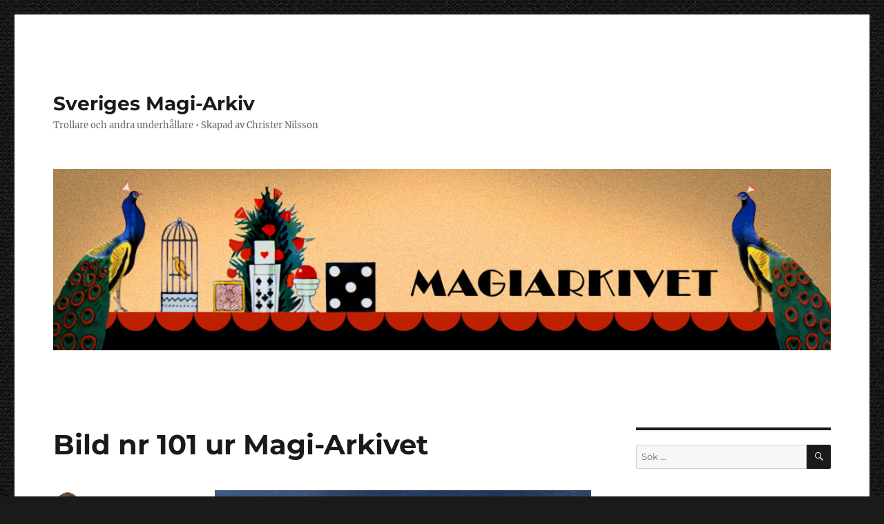

--- FILE ---
content_type: text/html; charset=UTF-8
request_url: https://magiarkivet.se/2014/bild-nr-101-ur-magi-arkivet/
body_size: 15283
content:
<!DOCTYPE html>
<html lang="sv-SE" class="no-js">
<head>
	<meta charset="UTF-8">
	<meta name="viewport" content="width=device-width, initial-scale=1.0">
	<link rel="profile" href="https://gmpg.org/xfn/11">
		<link rel="pingback" href="https://magiarkivet.se/xmlrpc.php">
		<script>
(function(html){html.className = html.className.replace(/\bno-js\b/,'js')})(document.documentElement);
//# sourceURL=twentysixteen_javascript_detection
</script>
<meta name='robots' content='index, follow, max-image-preview:large, max-snippet:-1, max-video-preview:-1' />

	<!-- This site is optimized with the Yoast SEO plugin v26.8 - https://yoast.com/product/yoast-seo-wordpress/ -->
	<title>Bild nr 101 ur Magi-Arkivet - Sveriges Magi-Arkiv</title>
	<link rel="canonical" href="https://magiarkivet.se/2014/bild-nr-101-ur-magi-arkivet/" />
	<meta property="og:locale" content="sv_SE" />
	<meta property="og:type" content="article" />
	<meta property="og:title" content="Bild nr 101 ur Magi-Arkivet - Sveriges Magi-Arkiv" />
	<meta property="og:description" content="Detta myntfram- och/eller borttrollningsstativ är tillverkat omkring 2000 av Jan Mazak med den tjeckiska trollerifirman Gard. Han gjorde endast 3 exemplar av detta. Magi-Arkivet har ett, ett finns i Pavel Doubeks efterlämnade samling. Pavel Doubek skänkte Magi-Arkivet detta vid ett av hans besök i arkivet." />
	<meta property="og:url" content="https://magiarkivet.se/2014/bild-nr-101-ur-magi-arkivet/" />
	<meta property="og:site_name" content="Sveriges Magi-Arkiv" />
	<meta property="article:publisher" content="https://www.facebook.com/groups/101658283238406" />
	<meta property="article:published_time" content="2014-03-22T08:12:06+00:00" />
	<meta property="article:modified_time" content="2014-04-04T09:41:20+00:00" />
	<meta property="og:image" content="https://usercontent.one/wp/magiarkivet.se/wp-content/uploads/2014/03/Coin_stand1.jpg?media=1765999911" />
	<meta name="author" content="Christer Nilsson" />
	<meta name="twitter:card" content="summary_large_image" />
	<meta name="twitter:label1" content="Skriven av" />
	<meta name="twitter:data1" content="Christer Nilsson" />
	<script type="application/ld+json" class="yoast-schema-graph">{"@context":"https://schema.org","@graph":[{"@type":"Article","@id":"https://magiarkivet.se/2014/bild-nr-101-ur-magi-arkivet/#article","isPartOf":{"@id":"https://magiarkivet.se/2014/bild-nr-101-ur-magi-arkivet/"},"author":{"name":"Christer Nilsson","@id":"https://magiarkivet.se/#/schema/person/429655836f96176abc401e034464ae42"},"headline":"Bild nr 101 ur Magi-Arkivet","datePublished":"2014-03-22T08:12:06+00:00","dateModified":"2014-04-04T09:41:20+00:00","mainEntityOfPage":{"@id":"https://magiarkivet.se/2014/bild-nr-101-ur-magi-arkivet/"},"wordCount":51,"commentCount":1,"image":{"@id":"https://magiarkivet.se/2014/bild-nr-101-ur-magi-arkivet/#primaryimage"},"thumbnailUrl":"https://magiarkivet.se/wp-content/uploads/2014/03/Coin_stand1.jpg","articleSection":["Sveriges Magi-Arkiv"],"inLanguage":"sv-SE","potentialAction":[{"@type":"CommentAction","name":"Comment","target":["https://magiarkivet.se/2014/bild-nr-101-ur-magi-arkivet/#respond"]}]},{"@type":"WebPage","@id":"https://magiarkivet.se/2014/bild-nr-101-ur-magi-arkivet/","url":"https://magiarkivet.se/2014/bild-nr-101-ur-magi-arkivet/","name":"Bild nr 101 ur Magi-Arkivet - Sveriges Magi-Arkiv","isPartOf":{"@id":"https://magiarkivet.se/#website"},"primaryImageOfPage":{"@id":"https://magiarkivet.se/2014/bild-nr-101-ur-magi-arkivet/#primaryimage"},"image":{"@id":"https://magiarkivet.se/2014/bild-nr-101-ur-magi-arkivet/#primaryimage"},"thumbnailUrl":"https://magiarkivet.se/wp-content/uploads/2014/03/Coin_stand1.jpg","datePublished":"2014-03-22T08:12:06+00:00","dateModified":"2014-04-04T09:41:20+00:00","author":{"@id":"https://magiarkivet.se/#/schema/person/429655836f96176abc401e034464ae42"},"breadcrumb":{"@id":"https://magiarkivet.se/2014/bild-nr-101-ur-magi-arkivet/#breadcrumb"},"inLanguage":"sv-SE","potentialAction":[{"@type":"ReadAction","target":["https://magiarkivet.se/2014/bild-nr-101-ur-magi-arkivet/"]}]},{"@type":"ImageObject","inLanguage":"sv-SE","@id":"https://magiarkivet.se/2014/bild-nr-101-ur-magi-arkivet/#primaryimage","url":"https://magiarkivet.se/wp-content/uploads/2014/03/Coin_stand1.jpg","contentUrl":"https://magiarkivet.se/wp-content/uploads/2014/03/Coin_stand1.jpg"},{"@type":"BreadcrumbList","@id":"https://magiarkivet.se/2014/bild-nr-101-ur-magi-arkivet/#breadcrumb","itemListElement":[{"@type":"ListItem","position":1,"name":"Hem","item":"https://magiarkivet.se/"},{"@type":"ListItem","position":2,"name":"Bild nr 101 ur Magi-Arkivet"}]},{"@type":"WebSite","@id":"https://magiarkivet.se/#website","url":"https://magiarkivet.se/","name":"Sveriges Magi-Arkiv","description":"Trollare och andra underhållare • Skapad av Christer Nilsson","potentialAction":[{"@type":"SearchAction","target":{"@type":"EntryPoint","urlTemplate":"https://magiarkivet.se/?s={search_term_string}"},"query-input":{"@type":"PropertyValueSpecification","valueRequired":true,"valueName":"search_term_string"}}],"inLanguage":"sv-SE"},{"@type":"Person","@id":"https://magiarkivet.se/#/schema/person/429655836f96176abc401e034464ae42","name":"Christer Nilsson","image":{"@type":"ImageObject","inLanguage":"sv-SE","@id":"https://magiarkivet.se/#/schema/person/image/","url":"https://magiarkivet.se/wp-content/uploads/2023/06/cropped-Christer-96x96.png","contentUrl":"https://magiarkivet.se/wp-content/uploads/2023/06/cropped-Christer-96x96.png","caption":"Christer Nilsson"},"description":"Grundare av Sveriges Magiarkiv","sameAs":["https://magiarkivet.se/"],"url":"https://magiarkivet.se/author/christer/"}]}</script>
	<!-- / Yoast SEO plugin. -->


<link rel='dns-prefetch' href='//static.addtoany.com' />
<link rel='dns-prefetch' href='//www.googletagmanager.com' />
<meta name='robots' content='noai, noimageai'>
<link rel='preload' href='https://usercontent.one/wp/magiarkivet.se/wp-content/uploads/2023/03/banner_byStfn2.jpg?media=1765999911' as='image'>
<link rel="alternate" title="oEmbed (JSON)" type="application/json+oembed" href="https://magiarkivet.se/wp-json/oembed/1.0/embed?url=https%3A%2F%2Fmagiarkivet.se%2F2014%2Fbild-nr-101-ur-magi-arkivet%2F" />
<link rel="alternate" title="oEmbed (XML)" type="text/xml+oembed" href="https://magiarkivet.se/wp-json/oembed/1.0/embed?url=https%3A%2F%2Fmagiarkivet.se%2F2014%2Fbild-nr-101-ur-magi-arkivet%2F&#038;format=xml" />
<style id='wp-img-auto-sizes-contain-inline-css'>
img:is([sizes=auto i],[sizes^="auto," i]){contain-intrinsic-size:3000px 1500px}
/*# sourceURL=wp-img-auto-sizes-contain-inline-css */
</style>
<style id='wp-block-library-inline-css'>
:root{--wp-block-synced-color:#7a00df;--wp-block-synced-color--rgb:122,0,223;--wp-bound-block-color:var(--wp-block-synced-color);--wp-editor-canvas-background:#ddd;--wp-admin-theme-color:#007cba;--wp-admin-theme-color--rgb:0,124,186;--wp-admin-theme-color-darker-10:#006ba1;--wp-admin-theme-color-darker-10--rgb:0,107,160.5;--wp-admin-theme-color-darker-20:#005a87;--wp-admin-theme-color-darker-20--rgb:0,90,135;--wp-admin-border-width-focus:2px}@media (min-resolution:192dpi){:root{--wp-admin-border-width-focus:1.5px}}.wp-element-button{cursor:pointer}:root .has-very-light-gray-background-color{background-color:#eee}:root .has-very-dark-gray-background-color{background-color:#313131}:root .has-very-light-gray-color{color:#eee}:root .has-very-dark-gray-color{color:#313131}:root .has-vivid-green-cyan-to-vivid-cyan-blue-gradient-background{background:linear-gradient(135deg,#00d084,#0693e3)}:root .has-purple-crush-gradient-background{background:linear-gradient(135deg,#34e2e4,#4721fb 50%,#ab1dfe)}:root .has-hazy-dawn-gradient-background{background:linear-gradient(135deg,#faaca8,#dad0ec)}:root .has-subdued-olive-gradient-background{background:linear-gradient(135deg,#fafae1,#67a671)}:root .has-atomic-cream-gradient-background{background:linear-gradient(135deg,#fdd79a,#004a59)}:root .has-nightshade-gradient-background{background:linear-gradient(135deg,#330968,#31cdcf)}:root .has-midnight-gradient-background{background:linear-gradient(135deg,#020381,#2874fc)}:root{--wp--preset--font-size--normal:16px;--wp--preset--font-size--huge:42px}.has-regular-font-size{font-size:1em}.has-larger-font-size{font-size:2.625em}.has-normal-font-size{font-size:var(--wp--preset--font-size--normal)}.has-huge-font-size{font-size:var(--wp--preset--font-size--huge)}.has-text-align-center{text-align:center}.has-text-align-left{text-align:left}.has-text-align-right{text-align:right}.has-fit-text{white-space:nowrap!important}#end-resizable-editor-section{display:none}.aligncenter{clear:both}.items-justified-left{justify-content:flex-start}.items-justified-center{justify-content:center}.items-justified-right{justify-content:flex-end}.items-justified-space-between{justify-content:space-between}.screen-reader-text{border:0;clip-path:inset(50%);height:1px;margin:-1px;overflow:hidden;padding:0;position:absolute;width:1px;word-wrap:normal!important}.screen-reader-text:focus{background-color:#ddd;clip-path:none;color:#444;display:block;font-size:1em;height:auto;left:5px;line-height:normal;padding:15px 23px 14px;text-decoration:none;top:5px;width:auto;z-index:100000}html :where(.has-border-color){border-style:solid}html :where([style*=border-top-color]){border-top-style:solid}html :where([style*=border-right-color]){border-right-style:solid}html :where([style*=border-bottom-color]){border-bottom-style:solid}html :where([style*=border-left-color]){border-left-style:solid}html :where([style*=border-width]){border-style:solid}html :where([style*=border-top-width]){border-top-style:solid}html :where([style*=border-right-width]){border-right-style:solid}html :where([style*=border-bottom-width]){border-bottom-style:solid}html :where([style*=border-left-width]){border-left-style:solid}html :where(img[class*=wp-image-]){height:auto;max-width:100%}:where(figure){margin:0 0 1em}html :where(.is-position-sticky){--wp-admin--admin-bar--position-offset:var(--wp-admin--admin-bar--height,0px)}@media screen and (max-width:600px){html :where(.is-position-sticky){--wp-admin--admin-bar--position-offset:0px}}

/*# sourceURL=wp-block-library-inline-css */
</style><style id='global-styles-inline-css'>
:root{--wp--preset--aspect-ratio--square: 1;--wp--preset--aspect-ratio--4-3: 4/3;--wp--preset--aspect-ratio--3-4: 3/4;--wp--preset--aspect-ratio--3-2: 3/2;--wp--preset--aspect-ratio--2-3: 2/3;--wp--preset--aspect-ratio--16-9: 16/9;--wp--preset--aspect-ratio--9-16: 9/16;--wp--preset--color--black: #000000;--wp--preset--color--cyan-bluish-gray: #abb8c3;--wp--preset--color--white: #fff;--wp--preset--color--pale-pink: #f78da7;--wp--preset--color--vivid-red: #cf2e2e;--wp--preset--color--luminous-vivid-orange: #ff6900;--wp--preset--color--luminous-vivid-amber: #fcb900;--wp--preset--color--light-green-cyan: #7bdcb5;--wp--preset--color--vivid-green-cyan: #00d084;--wp--preset--color--pale-cyan-blue: #8ed1fc;--wp--preset--color--vivid-cyan-blue: #0693e3;--wp--preset--color--vivid-purple: #9b51e0;--wp--preset--color--dark-gray: #1a1a1a;--wp--preset--color--medium-gray: #686868;--wp--preset--color--light-gray: #e5e5e5;--wp--preset--color--blue-gray: #4d545c;--wp--preset--color--bright-blue: #007acc;--wp--preset--color--light-blue: #9adffd;--wp--preset--color--dark-brown: #402b30;--wp--preset--color--medium-brown: #774e24;--wp--preset--color--dark-red: #640c1f;--wp--preset--color--bright-red: #ff675f;--wp--preset--color--yellow: #ffef8e;--wp--preset--gradient--vivid-cyan-blue-to-vivid-purple: linear-gradient(135deg,rgb(6,147,227) 0%,rgb(155,81,224) 100%);--wp--preset--gradient--light-green-cyan-to-vivid-green-cyan: linear-gradient(135deg,rgb(122,220,180) 0%,rgb(0,208,130) 100%);--wp--preset--gradient--luminous-vivid-amber-to-luminous-vivid-orange: linear-gradient(135deg,rgb(252,185,0) 0%,rgb(255,105,0) 100%);--wp--preset--gradient--luminous-vivid-orange-to-vivid-red: linear-gradient(135deg,rgb(255,105,0) 0%,rgb(207,46,46) 100%);--wp--preset--gradient--very-light-gray-to-cyan-bluish-gray: linear-gradient(135deg,rgb(238,238,238) 0%,rgb(169,184,195) 100%);--wp--preset--gradient--cool-to-warm-spectrum: linear-gradient(135deg,rgb(74,234,220) 0%,rgb(151,120,209) 20%,rgb(207,42,186) 40%,rgb(238,44,130) 60%,rgb(251,105,98) 80%,rgb(254,248,76) 100%);--wp--preset--gradient--blush-light-purple: linear-gradient(135deg,rgb(255,206,236) 0%,rgb(152,150,240) 100%);--wp--preset--gradient--blush-bordeaux: linear-gradient(135deg,rgb(254,205,165) 0%,rgb(254,45,45) 50%,rgb(107,0,62) 100%);--wp--preset--gradient--luminous-dusk: linear-gradient(135deg,rgb(255,203,112) 0%,rgb(199,81,192) 50%,rgb(65,88,208) 100%);--wp--preset--gradient--pale-ocean: linear-gradient(135deg,rgb(255,245,203) 0%,rgb(182,227,212) 50%,rgb(51,167,181) 100%);--wp--preset--gradient--electric-grass: linear-gradient(135deg,rgb(202,248,128) 0%,rgb(113,206,126) 100%);--wp--preset--gradient--midnight: linear-gradient(135deg,rgb(2,3,129) 0%,rgb(40,116,252) 100%);--wp--preset--font-size--small: 13px;--wp--preset--font-size--medium: 20px;--wp--preset--font-size--large: 36px;--wp--preset--font-size--x-large: 42px;--wp--preset--spacing--20: 0.44rem;--wp--preset--spacing--30: 0.67rem;--wp--preset--spacing--40: 1rem;--wp--preset--spacing--50: 1.5rem;--wp--preset--spacing--60: 2.25rem;--wp--preset--spacing--70: 3.38rem;--wp--preset--spacing--80: 5.06rem;--wp--preset--shadow--natural: 6px 6px 9px rgba(0, 0, 0, 0.2);--wp--preset--shadow--deep: 12px 12px 50px rgba(0, 0, 0, 0.4);--wp--preset--shadow--sharp: 6px 6px 0px rgba(0, 0, 0, 0.2);--wp--preset--shadow--outlined: 6px 6px 0px -3px rgb(255, 255, 255), 6px 6px rgb(0, 0, 0);--wp--preset--shadow--crisp: 6px 6px 0px rgb(0, 0, 0);}:where(.is-layout-flex){gap: 0.5em;}:where(.is-layout-grid){gap: 0.5em;}body .is-layout-flex{display: flex;}.is-layout-flex{flex-wrap: wrap;align-items: center;}.is-layout-flex > :is(*, div){margin: 0;}body .is-layout-grid{display: grid;}.is-layout-grid > :is(*, div){margin: 0;}:where(.wp-block-columns.is-layout-flex){gap: 2em;}:where(.wp-block-columns.is-layout-grid){gap: 2em;}:where(.wp-block-post-template.is-layout-flex){gap: 1.25em;}:where(.wp-block-post-template.is-layout-grid){gap: 1.25em;}.has-black-color{color: var(--wp--preset--color--black) !important;}.has-cyan-bluish-gray-color{color: var(--wp--preset--color--cyan-bluish-gray) !important;}.has-white-color{color: var(--wp--preset--color--white) !important;}.has-pale-pink-color{color: var(--wp--preset--color--pale-pink) !important;}.has-vivid-red-color{color: var(--wp--preset--color--vivid-red) !important;}.has-luminous-vivid-orange-color{color: var(--wp--preset--color--luminous-vivid-orange) !important;}.has-luminous-vivid-amber-color{color: var(--wp--preset--color--luminous-vivid-amber) !important;}.has-light-green-cyan-color{color: var(--wp--preset--color--light-green-cyan) !important;}.has-vivid-green-cyan-color{color: var(--wp--preset--color--vivid-green-cyan) !important;}.has-pale-cyan-blue-color{color: var(--wp--preset--color--pale-cyan-blue) !important;}.has-vivid-cyan-blue-color{color: var(--wp--preset--color--vivid-cyan-blue) !important;}.has-vivid-purple-color{color: var(--wp--preset--color--vivid-purple) !important;}.has-black-background-color{background-color: var(--wp--preset--color--black) !important;}.has-cyan-bluish-gray-background-color{background-color: var(--wp--preset--color--cyan-bluish-gray) !important;}.has-white-background-color{background-color: var(--wp--preset--color--white) !important;}.has-pale-pink-background-color{background-color: var(--wp--preset--color--pale-pink) !important;}.has-vivid-red-background-color{background-color: var(--wp--preset--color--vivid-red) !important;}.has-luminous-vivid-orange-background-color{background-color: var(--wp--preset--color--luminous-vivid-orange) !important;}.has-luminous-vivid-amber-background-color{background-color: var(--wp--preset--color--luminous-vivid-amber) !important;}.has-light-green-cyan-background-color{background-color: var(--wp--preset--color--light-green-cyan) !important;}.has-vivid-green-cyan-background-color{background-color: var(--wp--preset--color--vivid-green-cyan) !important;}.has-pale-cyan-blue-background-color{background-color: var(--wp--preset--color--pale-cyan-blue) !important;}.has-vivid-cyan-blue-background-color{background-color: var(--wp--preset--color--vivid-cyan-blue) !important;}.has-vivid-purple-background-color{background-color: var(--wp--preset--color--vivid-purple) !important;}.has-black-border-color{border-color: var(--wp--preset--color--black) !important;}.has-cyan-bluish-gray-border-color{border-color: var(--wp--preset--color--cyan-bluish-gray) !important;}.has-white-border-color{border-color: var(--wp--preset--color--white) !important;}.has-pale-pink-border-color{border-color: var(--wp--preset--color--pale-pink) !important;}.has-vivid-red-border-color{border-color: var(--wp--preset--color--vivid-red) !important;}.has-luminous-vivid-orange-border-color{border-color: var(--wp--preset--color--luminous-vivid-orange) !important;}.has-luminous-vivid-amber-border-color{border-color: var(--wp--preset--color--luminous-vivid-amber) !important;}.has-light-green-cyan-border-color{border-color: var(--wp--preset--color--light-green-cyan) !important;}.has-vivid-green-cyan-border-color{border-color: var(--wp--preset--color--vivid-green-cyan) !important;}.has-pale-cyan-blue-border-color{border-color: var(--wp--preset--color--pale-cyan-blue) !important;}.has-vivid-cyan-blue-border-color{border-color: var(--wp--preset--color--vivid-cyan-blue) !important;}.has-vivid-purple-border-color{border-color: var(--wp--preset--color--vivid-purple) !important;}.has-vivid-cyan-blue-to-vivid-purple-gradient-background{background: var(--wp--preset--gradient--vivid-cyan-blue-to-vivid-purple) !important;}.has-light-green-cyan-to-vivid-green-cyan-gradient-background{background: var(--wp--preset--gradient--light-green-cyan-to-vivid-green-cyan) !important;}.has-luminous-vivid-amber-to-luminous-vivid-orange-gradient-background{background: var(--wp--preset--gradient--luminous-vivid-amber-to-luminous-vivid-orange) !important;}.has-luminous-vivid-orange-to-vivid-red-gradient-background{background: var(--wp--preset--gradient--luminous-vivid-orange-to-vivid-red) !important;}.has-very-light-gray-to-cyan-bluish-gray-gradient-background{background: var(--wp--preset--gradient--very-light-gray-to-cyan-bluish-gray) !important;}.has-cool-to-warm-spectrum-gradient-background{background: var(--wp--preset--gradient--cool-to-warm-spectrum) !important;}.has-blush-light-purple-gradient-background{background: var(--wp--preset--gradient--blush-light-purple) !important;}.has-blush-bordeaux-gradient-background{background: var(--wp--preset--gradient--blush-bordeaux) !important;}.has-luminous-dusk-gradient-background{background: var(--wp--preset--gradient--luminous-dusk) !important;}.has-pale-ocean-gradient-background{background: var(--wp--preset--gradient--pale-ocean) !important;}.has-electric-grass-gradient-background{background: var(--wp--preset--gradient--electric-grass) !important;}.has-midnight-gradient-background{background: var(--wp--preset--gradient--midnight) !important;}.has-small-font-size{font-size: var(--wp--preset--font-size--small) !important;}.has-medium-font-size{font-size: var(--wp--preset--font-size--medium) !important;}.has-large-font-size{font-size: var(--wp--preset--font-size--large) !important;}.has-x-large-font-size{font-size: var(--wp--preset--font-size--x-large) !important;}
/*# sourceURL=global-styles-inline-css */
</style>

<style id='classic-theme-styles-inline-css'>
/*! This file is auto-generated */
.wp-block-button__link{color:#fff;background-color:#32373c;border-radius:9999px;box-shadow:none;text-decoration:none;padding:calc(.667em + 2px) calc(1.333em + 2px);font-size:1.125em}.wp-block-file__button{background:#32373c;color:#fff;text-decoration:none}
/*# sourceURL=/wp-includes/css/classic-themes.min.css */
</style>
<link rel='stylesheet' id='wp-components-css' href='https://magiarkivet.se/wp-includes/css/dist/components/style.min.css?ver=e3aa43bbeaa4441dd22fcb0465c5cdeb' media='all' />
<link rel='stylesheet' id='wp-preferences-css' href='https://magiarkivet.se/wp-includes/css/dist/preferences/style.min.css?ver=e3aa43bbeaa4441dd22fcb0465c5cdeb' media='all' />
<link rel='stylesheet' id='wp-block-editor-css' href='https://magiarkivet.se/wp-includes/css/dist/block-editor/style.min.css?ver=e3aa43bbeaa4441dd22fcb0465c5cdeb' media='all' />
<link rel='stylesheet' id='wp-reusable-blocks-css' href='https://magiarkivet.se/wp-includes/css/dist/reusable-blocks/style.min.css?ver=e3aa43bbeaa4441dd22fcb0465c5cdeb' media='all' />
<link rel='stylesheet' id='wp-patterns-css' href='https://magiarkivet.se/wp-includes/css/dist/patterns/style.min.css?ver=e3aa43bbeaa4441dd22fcb0465c5cdeb' media='all' />
<link rel='stylesheet' id='wp-editor-css' href='https://magiarkivet.se/wp-includes/css/dist/editor/style.min.css?ver=e3aa43bbeaa4441dd22fcb0465c5cdeb' media='all' />
<link rel='stylesheet' id='ichart_block-cgb-style-css-css' href='https://usercontent.one/wp/magiarkivet.se/wp-content/plugins/ichart/gutenberg/ichart-block/dist/blocks.style.build.css?media=1765999911?ver=e3aa43bbeaa4441dd22fcb0465c5cdeb' media='all' />
<style id='dominant-color-styles-inline-css'>
img[data-dominant-color]:not(.has-transparency) { background-color: var(--dominant-color); }
/*# sourceURL=dominant-color-styles-inline-css */
</style>
<link rel='stylesheet' id='twentysixteen-fonts-css' href='https://usercontent.one/wp/magiarkivet.se/wp-content/themes/twentysixteen/fonts/merriweather-plus-montserrat-plus-inconsolata.css?media=1765999911?ver=20230328' media='all' />
<link rel='stylesheet' id='genericons-css' href='https://usercontent.one/wp/magiarkivet.se/wp-content/themes/twentysixteen/genericons/genericons.css?media=1765999911?ver=20251101' media='all' />
<link rel='stylesheet' id='twentysixteen-style-css' href='https://usercontent.one/wp/magiarkivet.se/wp-content/themes/twentysixteen/style.css?media=1765999911?ver=20251202' media='all' />
<link rel='stylesheet' id='twentysixteen-block-style-css' href='https://usercontent.one/wp/magiarkivet.se/wp-content/themes/twentysixteen/css/blocks.css?media=1765999911?ver=20240817' media='all' />
<link rel='stylesheet' id='tablepress-default-css' href='https://usercontent.one/wp/magiarkivet.se/wp-content/tablepress-combined.min.css?media=1765999911?ver=43' media='all' />
<link rel='stylesheet' id='addtoany-css' href='https://usercontent.one/wp/magiarkivet.se/wp-content/plugins/add-to-any/addtoany.min.css?ver=1.16&media=1765999911' media='all' />
<style id='addtoany-inline-css'>
.addtoany_share_save_container {
  text-align: center; 
}

.addtoany_content {
  text-align:center;
}

.a2a_kit a , a:hover {
background-color: transparent;
}

.a2a_follow {
  display: flex !important;
  justify-content: center !important;
}
/*# sourceURL=addtoany-inline-css */
</style>
<link rel='stylesheet' id='ics-calendar-css' href='https://usercontent.one/wp/magiarkivet.se/wp-content/plugins/ics-calendar/assets/style.min.css?ver=12.0.2&media=1765999911' media='all' />
<script id="addtoany-core-js-before">
window.a2a_config=window.a2a_config||{};a2a_config.callbacks=[];a2a_config.overlays=[];a2a_config.templates={};a2a_localize = {
	Share: "Dela",
	Save: "Spara",
	Subscribe: "Prenumerera",
	Email: "E-post",
	Bookmark: "Bokmärk",
	ShowAll: "Visa alla",
	ShowLess: "Visa färre",
	FindServices: "Hitta tjänst(er)",
	FindAnyServiceToAddTo: "Hitta direkt en tjänst att lägga till",
	PoweredBy: "Drivs av",
	ShareViaEmail: "Dela via e-post",
	SubscribeViaEmail: "Prenumerera via e-post",
	BookmarkInYourBrowser: "Lägg till som bokmärke i din webbläsare",
	BookmarkInstructions: "Tryck Ctrl+D eller \u2318+D för att lägga till denna sida som bokmärke",
	AddToYourFavorites: "Lägg till i dina favoriter",
	SendFromWebOrProgram: "Skicka från valfri e-postadress eller e-postprogram",
	EmailProgram: "E-postprogram",
	More: "Mer&#8230;",
	ThanksForSharing: "Tack för att du delar!",
	ThanksForFollowing: "Tack för att du följer!"
};


//# sourceURL=addtoany-core-js-before
</script>
<script defer src="https://static.addtoany.com/menu/page.js" id="addtoany-core-js"></script>
<script src="https://magiarkivet.se/wp-includes/js/jquery/jquery.min.js?ver=3.7.1" id="jquery-core-js"></script>
<script src="https://magiarkivet.se/wp-includes/js/jquery/jquery-migrate.min.js?ver=3.4.1" id="jquery-migrate-js"></script>
<script defer src="https://usercontent.one/wp/magiarkivet.se/wp-content/plugins/add-to-any/addtoany.min.js?ver=1.1&media=1765999911" id="addtoany-jquery-js"></script>
<script src="https://usercontent.one/wp/magiarkivet.se/wp-content/plugins/stop-user-enumeration/frontend/js/frontend.js?ver=1.7.7&media=1765999911" id="stop-user-enumeration-js" defer data-wp-strategy="defer"></script>
<script id="twentysixteen-script-js-extra">
var screenReaderText = {"expand":"expandera undermeny","collapse":"minimera undermeny"};
//# sourceURL=twentysixteen-script-js-extra
</script>
<script src="https://usercontent.one/wp/magiarkivet.se/wp-content/themes/twentysixteen/js/functions.js?media=1765999911?ver=20230629" id="twentysixteen-script-js" defer data-wp-strategy="defer"></script>

<!-- Kodblock för ”Google-tagg (gtag.js)” tillagt av Site Kit -->
<!-- Kodblock för ”Google Analytics” tillagt av Site Kit -->
<script src="https://www.googletagmanager.com/gtag/js?id=GT-TX5HPXZ" id="google_gtagjs-js" async></script>
<script id="google_gtagjs-js-after">
window.dataLayer = window.dataLayer || [];function gtag(){dataLayer.push(arguments);}
gtag("set","linker",{"domains":["magiarkivet.se"]});
gtag("js", new Date());
gtag("set", "developer_id.dZTNiMT", true);
gtag("config", "GT-TX5HPXZ", {"googlesitekit_post_author":"Christer Nilsson","googlesitekit_post_date":"20140322"});
//# sourceURL=google_gtagjs-js-after
</script>
<meta name="generator" content="dominant-color-images 1.2.0">
<meta name="generator" content="Site Kit by Google 1.170.0" /><style>[class*=" icon-oc-"],[class^=icon-oc-]{speak:none;font-style:normal;font-weight:400;font-variant:normal;text-transform:none;line-height:1;-webkit-font-smoothing:antialiased;-moz-osx-font-smoothing:grayscale}.icon-oc-one-com-white-32px-fill:before{content:"901"}.icon-oc-one-com:before{content:"900"}#one-com-icon,.toplevel_page_onecom-wp .wp-menu-image{speak:none;display:flex;align-items:center;justify-content:center;text-transform:none;line-height:1;-webkit-font-smoothing:antialiased;-moz-osx-font-smoothing:grayscale}.onecom-wp-admin-bar-item>a,.toplevel_page_onecom-wp>.wp-menu-name{font-size:16px;font-weight:400;line-height:1}.toplevel_page_onecom-wp>.wp-menu-name img{width:69px;height:9px;}.wp-submenu-wrap.wp-submenu>.wp-submenu-head>img{width:88px;height:auto}.onecom-wp-admin-bar-item>a img{height:7px!important}.onecom-wp-admin-bar-item>a img,.toplevel_page_onecom-wp>.wp-menu-name img{opacity:.8}.onecom-wp-admin-bar-item.hover>a img,.toplevel_page_onecom-wp.wp-has-current-submenu>.wp-menu-name img,li.opensub>a.toplevel_page_onecom-wp>.wp-menu-name img{opacity:1}#one-com-icon:before,.onecom-wp-admin-bar-item>a:before,.toplevel_page_onecom-wp>.wp-menu-image:before{content:'';position:static!important;background-color:rgba(240,245,250,.4);border-radius:102px;width:18px;height:18px;padding:0!important}.onecom-wp-admin-bar-item>a:before{width:14px;height:14px}.onecom-wp-admin-bar-item.hover>a:before,.toplevel_page_onecom-wp.opensub>a>.wp-menu-image:before,.toplevel_page_onecom-wp.wp-has-current-submenu>.wp-menu-image:before{background-color:#76b82a}.onecom-wp-admin-bar-item>a{display:inline-flex!important;align-items:center;justify-content:center}#one-com-logo-wrapper{font-size:4em}#one-com-icon{vertical-align:middle}.imagify-welcome{display:none !important;}</style><meta name="generator" content="performance-lab 4.0.1; plugins: dominant-color-images, image-prioritizer, speculation-rules, webp-uploads">
<meta name="generator" content="webp-uploads 2.6.1">
<meta name="generator" content="speculation-rules 1.6.0">
<style>.recentcomments a{display:inline !important;padding:0 !important;margin:0 !important;}</style><meta data-od-replaced-content="optimization-detective 1.0.0-beta4" name="generator" content="optimization-detective 1.0.0-beta4; url_metric_groups={0:empty, 480:empty, 600:empty, 782:empty}">
<meta name="generator" content="image-prioritizer 1.0.0-beta3">
<style id="custom-background-css">
body.custom-background { background-image: url("https://usercontent.one/wp/magiarkivet.se/wp-content/uploads/2022/06/binding_dark_@2X.png?media=1765999911"); background-position: left top; background-size: auto; background-repeat: repeat; background-attachment: scroll; }
</style>
	<link rel="icon" href="https://usercontent.one/wp/magiarkivet.se/wp-content/uploads/2025/03/cropped-magikon-32x32.jpg?media=1765999911" sizes="32x32" />
<link rel="icon" href="https://usercontent.one/wp/magiarkivet.se/wp-content/uploads/2025/03/cropped-magikon-192x192.jpg?media=1765999911" sizes="192x192" />
<link rel="apple-touch-icon" href="https://usercontent.one/wp/magiarkivet.se/wp-content/uploads/2025/03/cropped-magikon-180x180.jpg?media=1765999911" />
<meta name="msapplication-TileImage" content="https://usercontent.one/wp/magiarkivet.se/wp-content/uploads/2025/03/cropped-magikon-270x270.jpg?media=1765999911" />
		<style id="wp-custom-css">
			/*Magikalender sidospalt*/
.ics-calendar-date-wrapper h4.ics-calendar-date{
	border: 1px solid #f3ecb0;
	font-size: 13px;
	font-weight:normal;
	text-transform:capitalize;
	background-color:#f6f0b9;
	padding:1px 6px;
	margin-bottom:12px;
}

.ics-calendar.r34ics_compact dl.events {
  display: grid;
  grid-template-columns: 7.1em calc(100% - 7.1em);
}

.ics-calendar dl.events {
  margin: 0 0 0.5rem;
}

.ics-calendar .eventdesc p{
	margin-bottom:8px;
}

section.ics-calendar {
	padding-bottom:8px;
	border-bottom: 1px solid #ececec;
}

.page-id-35195 #text-5{
	display:none;
}

#magikal .ics-calendar-date-wrapper {padding:0 40px;margin-bottom:24px;}
#content #magikal h4{margin-bottom:6px;}
#magikal .all-day-indicator{padding-top: .5rem;}
#magikal h3+.ics-calendar-date-wrapper{margin-top:21px;}
#content #magikal .ics-calendar-list-wrapper h3.ics-calendar-label{border-bottom: 1px solid #ececec;}
#magikal .events dd .title {
  font-size: 18px;
	line-height:2;
}
#magikal .ics-calendar-date-wrapper h4.ics-calendar-date{
	font-size: 16px;
	padding:6px 6px
}
#magikal.ics-calendar .event .descloc {
  display: block;
  font-size: 90%;
}

.ics-calendar-date-wrapper .events>dd {border-bottom: 2px solid #f6f6f6;}
.ics-calendar-date-wrapper .events>dd:last-child {border-bottom: none;}

#content .wp-caption .wp-caption-text {
  color: #888;
  font-size: 12px;
	line-height:1;
  margin: 0;
}

.wp-caption {
  margin-bottom: 1.65em;
}

ol>p{margin-bottom:1px;}

#main .entry-content ol>li{margin-bottom:12px;}

.bidrag{
	border-color:#936363;
color:#606060;
font-size: 1.0rem;
	font-style:normal;
	line-height: 1.5;
}
blockquote.bidrag cite{
	line-height:2.5;
	font-style:italic;
	color: #353535;
}
.clearfix:after {
  content: "";
  display: table;
  clear: both;
}		</style>
		<style type="text/css">
.paypal-donations { text-align: center !important }
</style>
</head>

<body data-rsssl=1 class="wp-singular post-template-default single single-post postid-20658 single-format-standard custom-background wp-embed-responsive wp-theme-twentysixteen winter  typ-post cat-sveriges-magi-arkiv custom-background-image group-blog">
<div id="page" class="site">
	<div class="site-inner">
		<a class="skip-link screen-reader-text" href="#content">
			Hoppa till innehåll		</a>

		<header id="masthead" class="site-header">
			<div class="site-header-main">
				<div class="site-branding">
											<p class="site-title"><a href="https://magiarkivet.se/" rel="home" >Sveriges Magi-Arkiv</a></p>
												<p class="site-description">Trollare och andra underhållare • Skapad av Christer Nilsson</p>
									</div><!-- .site-branding -->

									<button id="menu-toggle" class="menu-toggle">Meny</button>

					<div id="site-header-menu" class="site-header-menu">
													<nav id="site-navigation" class="main-navigation" aria-label="Primär meny">
															</nav><!-- .main-navigation -->
						
											</div><!-- .site-header-menu -->
							</div><!-- .site-header-main -->

											<div class="header-image">
					<a href="https://magiarkivet.se/" rel="home" >
						<img data-od-unknown-tag data-od-xpath="/HTML/BODY/DIV[@id=&apos;page&apos;]/*[1][self::DIV]/*[2][self::HEADER]/*[2][self::DIV]/*[1][self::A]/*[1][self::IMG]" src="https://usercontent.one/wp/magiarkivet.se/wp-content/uploads/2023/03/banner_byStfn2.jpg?media=1765999911" width="1200" height="280" alt="Sveriges Magi-Arkiv" sizes="(max-width: 709px) 85vw, (max-width: 909px) 81vw, (max-width: 1362px) 88vw, 1200px" srcset="https://usercontent.one/wp/magiarkivet.se/wp-content/uploads/2023/03/banner_byStfn2.jpg?media=1765999911 1200w, https://usercontent.one/wp/magiarkivet.se/wp-content/uploads/2023/03/banner_byStfn2-300x70.jpg?media=1765999911 300w, https://usercontent.one/wp/magiarkivet.se/wp-content/uploads/2023/03/banner_byStfn2-1024x239.jpg?media=1765999911 1024w, https://usercontent.one/wp/magiarkivet.se/wp-content/uploads/2023/03/banner_byStfn2-768x179.jpg?media=1765999911 768w" decoding="async" fetchpriority="high" />					</a>
				</div><!-- .header-image -->
					</header><!-- .site-header -->

		<div id="content" class="site-content">

<div id="primary" class="content-area">
	<main id="main" class="site-main">
		
<article id="post-20658" class="post-20658 post type-post status-publish format-standard hentry category-sveriges-magi-arkiv">
	<header class="entry-header">
		<h1 class="entry-title">Bild nr 101 ur Magi-Arkivet</h1>	</header><!-- .entry-header -->

	
	
	<div class="entry-content">
		<p style="text-align: center;"><a href="https://usercontent.one/wp/magiarkivet.se/wp-content/uploads/2014/03/Coin_stand1.jpg?media=1765999911"><img data-od-unknown-tag data-od-xpath="/HTML/BODY/DIV[@id=&apos;page&apos;]/*[1][self::DIV]/*[3][self::DIV]/*[1][self::DIV]/*[1][self::MAIN]/*[1][self::ARTICLE]/*[2][self::DIV]/*[1][self::P]/*[1][self::A]/*[1][self::IMG]" decoding="async" class="aligncenter size-full wp-image-20662" alt="Coin_stand" src="https://usercontent.one/wp/magiarkivet.se/wp-content/uploads/2014/03/Coin_stand1.jpg?media=1765999911" width="545" height="524" srcset="https://usercontent.one/wp/magiarkivet.se/wp-content/uploads/2014/03/Coin_stand1.jpg?media=1765999911 545w, https://usercontent.one/wp/magiarkivet.se/wp-content/uploads/2014/03/Coin_stand1-300x288.jpg?media=1765999911 300w, https://usercontent.one/wp/magiarkivet.se/wp-content/uploads/2014/03/Coin_stand1-312x300.jpg?media=1765999911 312w" sizes="(max-width: 545px) 85vw, 545px" /></a>Detta myntfram- och/eller borttrollningsstativ är tillverkat omkring 2000 av Jan Mazak med den tjeckiska trollerifirman Gard. Han gjorde endast 3 exemplar av detta. Magi-Arkivet har ett, ett finns i Pavel Doubeks efterlämnade samling.</p>
<p style="text-align: center;">Pavel Doubek skänkte Magi-Arkivet detta vid ett av hans besök i arkivet.</p>
<div class="addtoany_share_save_container addtoany_content addtoany_content_bottom"><div class="a2a_kit a2a_kit_size_40 addtoany_list" data-a2a-url="https://magiarkivet.se/2014/bild-nr-101-ur-magi-arkivet/" data-a2a-title="Bild nr 101 ur Magi-Arkivet"><a class="a2a_button_facebook" href="https://www.addtoany.com/add_to/facebook?linkurl=https%3A%2F%2Fmagiarkivet.se%2F2014%2Fbild-nr-101-ur-magi-arkivet%2F&amp;linkname=Bild%20nr%20101%20ur%20Magi-Arkivet" title="Facebook" rel="nofollow noopener" target="_blank"></a><a class="a2a_button_whatsapp" href="https://www.addtoany.com/add_to/whatsapp?linkurl=https%3A%2F%2Fmagiarkivet.se%2F2014%2Fbild-nr-101-ur-magi-arkivet%2F&amp;linkname=Bild%20nr%20101%20ur%20Magi-Arkivet" title="WhatsApp" rel="nofollow noopener" target="_blank"></a><a class="a2a_button_copy_link" href="https://www.addtoany.com/add_to/copy_link?linkurl=https%3A%2F%2Fmagiarkivet.se%2F2014%2Fbild-nr-101-ur-magi-arkivet%2F&amp;linkname=Bild%20nr%20101%20ur%20Magi-Arkivet" title="Copy Link" rel="nofollow noopener" target="_blank"></a><a class="a2a_button_email" href="https://www.addtoany.com/add_to/email?linkurl=https%3A%2F%2Fmagiarkivet.se%2F2014%2Fbild-nr-101-ur-magi-arkivet%2F&amp;linkname=Bild%20nr%20101%20ur%20Magi-Arkivet" title="Email" rel="nofollow noopener" target="_blank"></a><a class="a2a_button_print" href="https://www.addtoany.com/add_to/print?linkurl=https%3A%2F%2Fmagiarkivet.se%2F2014%2Fbild-nr-101-ur-magi-arkivet%2F&amp;linkname=Bild%20nr%20101%20ur%20Magi-Arkivet" title="Print" rel="nofollow noopener" target="_blank"></a><a class="a2a_dd addtoany_share_save addtoany_share" href="https://www.addtoany.com/share"></a></div></div>
<div class="author-info">
	<div class="author-avatar">
		<img data-od-unknown-tag data-od-xpath="/HTML/BODY/DIV[@id=&apos;page&apos;]/*[1][self::DIV]/*[3][self::DIV]/*[1][self::DIV]/*[1][self::MAIN]/*[1][self::ARTICLE]/*[2][self::DIV]/*[4][self::DIV]/*[1][self::DIV]/*[1][self::IMG]" alt='Christer Nilsson' src='https://usercontent.one/wp/magiarkivet.se/wp-content/uploads/2023/06/cropped-Christer-42x42.png?media=1765999911' srcset='https://usercontent.one/wp/magiarkivet.se/wp-content/uploads/2023/06/cropped-Christer-84x84.png?media=1765999911 2x' class='avatar avatar-42 photo' height='42' width='42' decoding='async'/>	</div><!-- .author-avatar -->

	<div class="author-description">
		<h2 class="author-title"><span class="author-heading">Författare:</span> Christer Nilsson</h2>

		<p class="author-bio">
			Grundare av Sveriges Magiarkiv			<a class="author-link" href="https://magiarkivet.se/author/christer/" rel="author">
				Visa alla inlägg av Christer Nilsson			</a>
		</p><!-- .author-bio -->
	</div><!-- .author-description -->
</div><!-- .author-info -->
	</div><!-- .entry-content -->

	<footer class="entry-footer">
		<span class="byline"><img data-od-added-sizes data-od-unknown-tag data-od-xpath="/HTML/BODY/DIV[@id=&apos;page&apos;]/*[1][self::DIV]/*[3][self::DIV]/*[1][self::DIV]/*[1][self::MAIN]/*[1][self::ARTICLE]/*[3][self::FOOTER]/*[1][self::SPAN]/*[1][self::IMG]" sizes="auto" alt='Christer Nilsson' src='https://usercontent.one/wp/magiarkivet.se/wp-content/uploads/2023/06/cropped-Christer-49x49.png?media=1765999911' srcset='https://usercontent.one/wp/magiarkivet.se/wp-content/uploads/2023/06/cropped-Christer-98x98.png?media=1765999911 2x' class='avatar avatar-49 photo' height='49' width='49' loading='lazy' decoding='async'/><span class="screen-reader-text">Författare </span><span class="author vcard"><a class="url fn n" href="https://magiarkivet.se/author/christer/">Christer Nilsson</a></span></span><span class="posted-on"><span class="screen-reader-text">Publicerat den </span><a href="https://magiarkivet.se/2014/bild-nr-101-ur-magi-arkivet/" rel="bookmark"><time class="entry-date published" datetime="2014-03-22T10:12:06+01:00">22 mars 2014</time><time class="updated" datetime="2014-04-04T11:41:20+02:00">4 april 2014</time></a></span><span class="cat-links"><span class="screen-reader-text">Kategorier </span><a href="https://magiarkivet.se/category/sveriges-magi-arkiv/" rel="category tag">Sveriges Magi-Arkiv</a></span>			</footer><!-- .entry-footer -->
</article><!-- #post-20658 -->

<div id="comments" class="comments-area">

			<h2 class="comments-title">
			En kommentar till &ldquo;Bild nr 101 ur Magi-Arkivet&rdquo;		</h2>

		
		<ol class="comment-list">
					<li id="comment-45284" class="comment even thread-even depth-1">
			<article id="div-comment-45284" class="comment-body">
				<footer class="comment-meta">
					<div class="comment-author vcard">
						<img data-od-added-sizes data-od-unknown-tag data-od-xpath="/HTML/BODY/DIV[@id=&apos;page&apos;]/*[1][self::DIV]/*[3][self::DIV]/*[1][self::DIV]/*[1][self::MAIN]/*[2][self::DIV]/*[2][self::OL]/*[1][self::LI]/*[1][self::ARTICLE]/*[1][self::FOOTER]/*[1][self::DIV]/*[1][self::IMG]" sizes="auto" alt='' src='https://secure.gravatar.com/avatar/259f08bb9f8610342349c8693434b1a1ca03b833efae9fa22d3c0e22c7193c93?s=42&#038;d=mm&#038;r=pg' srcset='https://secure.gravatar.com/avatar/259f08bb9f8610342349c8693434b1a1ca03b833efae9fa22d3c0e22c7193c93?s=84&#038;d=mm&#038;r=pg 2x' class='avatar avatar-42 photo' height='42' width='42' loading='lazy' decoding='async'/>						<b class="fn"><a href="http://www.loeld.se" class="url" rel="ugc external nofollow">Lars-Peter Loeld</a></b> <span class="says">skriver:</span>					</div><!-- .comment-author -->

					<div class="comment-metadata">
						<a href="https://magiarkivet.se/2014/bild-nr-101-ur-magi-arkivet/#comment-45284"><time datetime="2014-03-22T15:12:46+01:00">22 mars 2014 kl. 15:12</time></a>					</div><!-- .comment-metadata -->

									</footer><!-- .comment-meta -->

				<div class="comment-content">
					<p>Hej!<br />
Det var denna som jag undrade över när du la upp bilder av Tim Star på FB. Nu vet jag. Fin!</p>
				</div><!-- .comment-content -->

				<div class="reply"><a rel="nofollow" class="comment-reply-link" href="#comment-45284" data-commentid="45284" data-postid="20658" data-belowelement="div-comment-45284" data-respondelement="respond" data-replyto="Svar till Lars-Peter Loeld" aria-label="Svar till Lars-Peter Loeld">Svara</a></div>			</article><!-- .comment-body -->
		</li><!-- #comment-## -->
		</ol><!-- .comment-list -->

		
	
	
		<div id="respond" class="comment-respond">
		<h2 id="reply-title" class="comment-reply-title">Lämna ett svar <small><a rel="nofollow" id="cancel-comment-reply-link" href="/2014/bild-nr-101-ur-magi-arkivet/#respond" style="display:none;">Avbryt svar</a></small></h2><form action="https://magiarkivet.se/wp-comments-post.php" method="post" id="commentform" class="comment-form"><p class="comment-notes"><span id="email-notes">Din e-postadress kommer inte publiceras.</span> <span class="required-field-message">Obligatoriska fält är märkta <span class="required">*</span></span></p><p class="comment-form-comment"><label for="comment">Kommentar <span class="required">*</span></label> <textarea id="comment" name="comment" cols="45" rows="8" maxlength="65525" required></textarea></p><p class="comment-form-author"><label for="author">Namn <span class="required">*</span></label> <input id="author" name="author" type="text" value="" size="30" maxlength="245" autocomplete="name" required /></p>
<p class="comment-form-email"><label for="email">E-postadress <span class="required">*</span></label> <input id="email" name="email" type="email" value="" size="30" maxlength="100" aria-describedby="email-notes" autocomplete="email" required /></p>
<p class="comment-form-url"><label for="url">Webbplats</label> <input id="url" name="url" type="url" value="" size="30" maxlength="200" autocomplete="url" /></p>
<p class="form-submit"><input name="submit" type="submit" id="submit" class="submit" value="Publicera kommentar" /> <input type='hidden' name='comment_post_ID' value='20658' id='comment_post_ID' />
<input type='hidden' name='comment_parent' id='comment_parent' value='0' />
</p><p style="display: none;"><input type="hidden" id="akismet_comment_nonce" name="akismet_comment_nonce" value="baf9c86c53" /></p><p style="display: none !important;" class="akismet-fields-container" data-prefix="ak_"><label>&#916;<textarea name="ak_hp_textarea" cols="45" rows="8" maxlength="100"></textarea></label><input type="hidden" id="ak_js_1" name="ak_js" value="139"/><script>document.getElementById( "ak_js_1" ).setAttribute( "value", ( new Date() ).getTime() );</script></p></form>	</div><!-- #respond -->
	<p class="akismet_comment_form_privacy_notice">Denna webbplats använder Akismet för att minska skräppost. <a href="https://akismet.com/privacy/" target="_blank" rel="nofollow noopener">Lär dig om hur din kommentarsdata bearbetas</a>.</p>
</div><!-- .comments-area -->

	<nav class="navigation post-navigation" aria-label="Inlägg">
		<h2 class="screen-reader-text">Inläggsnavigering</h2>
		<div class="nav-links"><div class="nav-previous"><a href="https://magiarkivet.se/2014/vintage-magic-props-exhibition-arranged-by-pavel-doubek-and-ruediger-deutsch/" rel="prev"><span class="meta-nav" aria-hidden="true">Föregående</span> <span class="screen-reader-text">Föregående inlägg:</span> <span class="post-title">Vintage magic props exhibition arranged by Pavel Doubek and Ruediger Deutsch.</span></a></div><div class="nav-next"><a href="https://magiarkivet.se/2014/nordisk-magi-kongress-i-kopenhamn/" rel="next"><span class="meta-nav" aria-hidden="true">Nästa</span> <span class="screen-reader-text">Nästa inlägg:</span> <span class="post-title">Nordisk Magi-Kongress i Köpenhamn 21-23 mars</span></a></div></div>
	</nav>
	</main><!-- .site-main -->

	
</div><!-- .content-area -->


	<aside id="secondary" class="sidebar widget-area">
		<section id="search-4" class="widget widget_search">
<form role="search" method="get" class="search-form" action="https://magiarkivet.se/">
	<label>
		<span class="screen-reader-text">
			Sök efter:		</span>
		<input type="search" class="search-field" placeholder="Sök &hellip;" value="" name="s" />
	</label>
	<button type="submit" class="search-submit"><span class="screen-reader-text">
		Sök	</span></button>
</form>
</section><section id="text-5" class="widget widget_text"><h2 class="widget-title">Magiska event</h2>			<div class="textwidget"><p><div class="r34ics-ajax-container loading" id="r696f7d1067ad661" data-view="list" data-view-is-list-style="1" data-view-is-list-long="1" data-args="ba39b9760245a4a5e3a36bb065ea78511a6d4d2f" data-js-args="{&quot;debug&quot;:null}">&nbsp;</div><strong>Se <a href="https://magiarkivet.se/magikalender/">hela magikalendern</a>.</strong></p>
</div>
		</section><section id="text-6" class="widget widget_text">			<div class="textwidget"><p>Tf. redaktör: <a href="https://www.tomstone.se">Tom Stone, Trollkarl</a>.</p>
<p>Om du har maginyheter att tipsa om, maila din info till:<br />
<a href="&#109;&#x61;i&#108;&#x74;&#111;&#x3a;t&#105;&#x70;s&#x61;&#x40;&#109;&#x61;g&#105;&#x61;r&#x6b;&#x69;&#118;&#x65;t&#46;&#x73;&#101;">&#116;&#x69;&#x70;s&#97;&#x40;m&#97;&#x67;i&#97;&#x72;k&#105;&#x76;&#x65;&#116;&#x2e;&#x73;e</a></p>
</div>
		</section><section id="pages-5" class="widget widget_pages"><h2 class="widget-title">Sidor</h2><nav aria-label="Sidor">
			<ul>
				<li class="page_item page-item-35195"><a href="https://magiarkivet.se/magikalender/">Magikalender</a></li>
<li class="page_item page-item-280 page_item_has_children"><a href="https://magiarkivet.se/sveriges-magi-arkiv/">Sveriges Magi-Arkiv</a>
<ul class='children'>
	<li class="page_item page-item-50"><a href="https://magiarkivet.se/sveriges-magi-arkiv/christer-el-ricco-en-biografi/">Christer el Ricco &#8211; en biografi</a></li>
	<li class="page_item page-item-20486"><a href="https://magiarkivet.se/sveriges-magi-arkiv/magi-arkivet-foton/">Magi-Arkivet, foton</a></li>
	<li class="page_item page-item-284"><a href="https://magiarkivet.se/sveriges-magi-arkiv/reportage-fran-sveriges-magi-arkiv/">Sveriges Magi-Arkiv-artikel</a></li>
	<li class="page_item page-item-22923"><a href="https://magiarkivet.se/sveriges-magi-arkiv/om-magi-arkivet-i-slakthistoriskt-forum/">Magi-Arkivet i Släkthistoriskt Forum</a></li>
	<li class="page_item page-item-289"><a href="https://magiarkivet.se/sveriges-magi-arkiv/nykopings-cirkus-oscars/">Nyköpings Cirkus Oscars</a></li>
	<li class="page_item page-item-6522"><a href="https://magiarkivet.se/sveriges-magi-arkiv/the-china-variety-theatre-stockholm-1937-1963/">The China Variety Theatre, Stockholm, 1937-1963</a></li>
	<li class="page_item page-item-14059"><a href="https://magiarkivet.se/sveriges-magi-arkiv/det-spiritistiska-kabinettet/">Det spiritistiska kabinettet</a></li>
	<li class="page_item page-item-10826"><a href="https://magiarkivet.se/sveriges-magi-arkiv/lite-om-nykopings-bardskarare-faltskarer-och-herrfrisorer-under-450-arrer/">Lite om Nyköpings bardskärare, fältskärer och herrfrisörer under 450 år</a></li>
	<li class="page_item page-item-6967"><a href="https://magiarkivet.se/sveriges-magi-arkiv/the-story-of-olavi-airaksinen/">The story of Olavi Airaksinen</a></li>
</ul>
</li>
<li class="page_item page-item-10907"><a href="https://magiarkivet.se/svenska-trolleriforeningar/">Svenska trolleriföreningar</a></li>
<li class="page_item page-item-29 page_item_has_children"><a href="https://magiarkivet.se/svenska-trollkarlar/">Sveriges Trollkarlar</a>
<ul class='children'>
	<li class="page_item page-item-10733"><a href="https://magiarkivet.se/svenska-trollkarlar/rattelser-till-boken-%e2%80%9dsveriges-trollkarlar%e2%80%9d/">Rättelser till boken &#8220;Sveriges trollkarlar&#8221;</a></li>
	<li class="page_item page-item-10046"><a href="https://magiarkivet.se/svenska-trollkarlar/sveriges-trollkarlar-tillagg/">Sveriges trollkarlar &#8211; tillägg</a></li>
</ul>
</li>
<li class="page_item page-item-33775 page_item_has_children"><a href="https://magiarkivet.se/bibliografi-over-svensk-trollerilitteratur/">Bibliografi över svensk trollerilitteratur</a>
<ul class='children'>
	<li class="page_item page-item-33769"><a href="https://magiarkivet.se/bibliografi-over-svensk-trollerilitteratur/bocker/">Böcker</a></li>
	<li class="page_item page-item-33782"><a href="https://magiarkivet.se/bibliografi-over-svensk-trollerilitteratur/anonyma/">Anonyma alster</a></li>
	<li class="page_item page-item-33826"><a href="https://magiarkivet.se/bibliografi-over-svensk-trollerilitteratur/tidskrifter/">Tidskrifter</a></li>
	<li class="page_item page-item-33788"><a href="https://magiarkivet.se/bibliografi-over-svensk-trollerilitteratur/instruktionshaften/">Instruktionshäften</a></li>
</ul>
</li>
			</ul>

			</nav></section><section id="linkcat-15" class="widget widget_links"><h2 class="widget-title">Magiarkivet</h2>
	<ul class='xoxo blogroll'>
<li><a href="https://www.magiarkivet.se/aldresetthorthant/aldresetthorthantindex/aldresetthorthantindex.htm" title="Några gamla artiklar från det antika magiarkivet">Äldre Sett Hört och Hänt 2005, 2006</a></li>

	</ul>
</section>
<section id="recent-comments-3" class="widget widget_recent_comments"><h2 class="widget-title">Senaste kommentarer</h2><nav aria-label="Senaste kommentarer"><ul id="recentcomments"><li class="recentcomments"><span class="comment-author-link"><a href="https://goteborgsmagiskaklubb.se/" class="url" rel="ugc external nofollow">Densloe</a></span> om <a href="https://magiarkivet.se/2025/aterblick-2025/#comment-139387">Återblick 2025</a></li><li class="recentcomments"><span class="comment-author-link"><a href="https://goteborgsmagiskaklubb.se/" class="url" rel="ugc external nofollow">Leif Densloe</a></span> om <a href="https://magiarkivet.se/2025/magiarkivet-och-sveriges-trollerimuseum-donation-till-svensk-magisk-cirkel/#comment-139162">Magiarkivet och Sveriges Trollerimuseum donation till Svensk Magisk Cirkel</a></li><li class="recentcomments"><span class="comment-author-link">Klas Avander</span> om <a href="https://magiarkivet.se/2017/ulf-agdur-har-avlidit/#comment-137937">Ulf Agdur har avlidit</a></li></ul></nav></section><section id="paypal_donations-2" class="widget widget_paypal_donations"><h2 class="widget-title">Donera</h2><p>Om du vill supporta Magiarkivets drift med en fika, eller bara visa din uppskattning. Klicka och skriv valfritt belopp.</p>
<!-- Begin PayPal Donations by https://www.tipsandtricks-hq.com/paypal-donations-widgets-plugin -->

<form action="https://www.paypal.com/cgi-bin/webscr" method="post">
    <div class="paypal-donations">
        <input type="hidden" name="cmd" value="_donations" />
        <input type="hidden" name="bn" value="TipsandTricks_SP" />
        <input type="hidden" name="business" value="MBCTBTNXJZ4SU" />
        <input type="hidden" name="item_name" value="Eller Swisha: 070 3095168" />
        <input type="hidden" name="item_number" value="Support av Magiarkivet " />
        <input type="hidden" name="rm" value="0" />
        <input type="hidden" name="currency_code" value="SEK" />
        <input type="image" style="cursor: pointer;" src="https://www.paypalobjects.com/en_US/i/btn/btn_donate_LG.gif" name="submit" alt="PayPal - The safer, easier way to pay online." />
        <img data-od-unknown-tag data-od-xpath="/HTML/BODY/DIV[@id=&apos;page&apos;]/*[1][self::DIV]/*[3][self::DIV]/*[7][self::SECTION]/*[3][self::FORM]/*[1][self::DIV]/*[9][self::IMG]" alt="" src="https://www.paypalobjects.com/en_US/i/scr/pixel.gif" width="1" height="1" />
    </div>
</form>
<!-- End PayPal Donations -->
</section><section id="meta-4" class="widget widget_meta"><h2 class="widget-title">Meta</h2><nav aria-label="Meta">
		<ul>
						<li><a rel="nofollow" href="https://magiarkivet.se/wp-login.php">Logga in</a></li>
			<li><a href="https://magiarkivet.se/feed/">Flöde för inlägg</a></li>
			<li><a href="https://magiarkivet.se/comments/feed/">Flöde för kommentarer</a></li>

			<li><a href="https://sv.wordpress.org/">WordPress.org</a></li>
		</ul>

		</nav></section>	</aside><!-- .sidebar .widget-area -->

		</div><!-- .site-content -->

		<footer id="colophon" class="site-footer">
							<nav class="main-navigation" aria-label="Primär meny sidfot">
									</nav><!-- .main-navigation -->
			
			
			<div class="site-info">
								<span class="site-title"><a href="https://magiarkivet.se/" rel="home">Sveriges Magi-Arkiv</a></span>
								<a href="https://sv.wordpress.org/" class="imprint">
					Drivs med WordPress				</a>
			</div><!-- .site-info -->
		</footer><!-- .site-footer -->
	</div><!-- .site-inner -->
<script type="application/json" id="optimization-detective-detect-args">
["https://usercontent.one/wp/magiarkivet.se/wp-content/plugins/optimization-detective/detect.min.js?ver=1.0.0-beta4%22%2C%7B%22minViewportAspectRatio%22%3A0.40000000000000002220446049250313080847263336181640625%2C%22maxViewportAspectRatio%22%3A2.5%2C%22isDebug%22%3Afalse%2C%22extensionModuleUrls%22%3A%5B%22https%3A%2F%2Fusercontent.one%2Fwp%2Fmagiarkivet.se%2Fwp-content%2Fplugins%2Fimage-prioritizer%2Fdetect.min.js%3Fver%3D1.0.0-beta3%22%5D%2C%22restApiEndpoint%22%3A%22https%3A%2F%2Fusercontent.one%2Fwp%2Fmagiarkivet.se%2Fwp-json%2Foptimization-detective%2Fv1%2Furl-metrics%3Astore%22%2C%22currentETag%22%3A%22a252fd6c505ca286361af77b1bfea5d7%22%2C%22currentUrl%22%3A%22https%3A%2F%2Fusercontent.one%2Fwp%2Fmagiarkivet.se%2F2014%2Fbild-nr-101-ur-magi-arkivet%2F%22%2C%22urlMetricSlug%22%3A%22934e9ee10f115b1aa8c274a98214623b%22%2C%22cachePurgePostId%22%3A20658%2C%22urlMetricHMAC%22%3A%22f3afc6bd6ede4bd6aa5e69d0ce581690%22%2C%22urlMetricGroupStatuses%22%3A%5B%7B%22minimumViewportWidth%22%3A0%2C%22maximumViewportWidth%22%3A480%2C%22complete%22%3Afalse%7D%2C%7B%22minimumViewportWidth%22%3A480%2C%22maximumViewportWidth%22%3A600%2C%22complete%22%3Afalse%7D%2C%7B%22minimumViewportWidth%22%3A600%2C%22maximumViewportWidth%22%3A782%2C%22complete%22%3Afalse%7D%2C%7B%22minimumViewportWidth%22%3A782%2C%22maximumViewportWidth%22%3Anull%2C%22complete%22%3Afalse%7D%5D%2C%22storageLockTTL%22%3A60%2C%22freshnessTTL%22%3A604800%2C%22webVitalsLibrarySrc%22%3A%22https%3A%2F%2Fusercontent.one%2Fwp%2Fmagiarkivet.se%2Fwp-content%2Fplugins%2Foptimization-detective%2Fbuild%2Fweb-vitals.js%3Fver%3D5.1.0&media=1765999911","gzdecodeAvailable":true,"maxUrlMetricSize":1048576}]
</script>
<script type="module">
async function load(){await new Promise((e=>{"complete"===document.readyState?e():window.addEventListener("load",e,{once:!0})})),"function"==typeof requestIdleCallback&&await new Promise((e=>{requestIdleCallback(e)}));const e=JSON.parse(document.getElementById("optimization-detective-detect-args").textContent),t=e[0],a=e[1],n=(await import(t)).default;await n(a)}load();
//# sourceURL=https://usercontent.one/wp/magiarkivet.se/wp-content/plugins/optimization-detective/detect-loader.min.js?ver=1.0.0&media=1765999911-beta4
</script>
</div><!-- .site -->

<script type="speculationrules">
{"prerender":[{"source":"document","where":{"and":[{"href_matches":"/*"},{"not":{"href_matches":["/wp-*.php","/wp-admin/*","/wp-content/uploads/*","/wp-content/*","/wp-content/plugins/*","/wp-content/themes/twentysixteen/*","/*\\?(.+)"]}},{"not":{"selector_matches":"a[rel~=\"nofollow\"]"}},{"not":{"selector_matches":".no-prerender, .no-prerender a"}},{"not":{"selector_matches":".no-prefetch, .no-prefetch a"}}]},"eagerness":"moderate"}]}
</script>

<script src="https://magiarkivet.se/wp-includes/js/comment-reply.min.js?ver=e3aa43bbeaa4441dd22fcb0465c5cdeb" id="comment-reply-js" async data-wp-strategy="async" fetchpriority="low"></script>
<script src="https://usercontent.one/wp/magiarkivet.se/wp-content/plugins/ics-calendar/assets/script.min.js?ver=12.0.2&media=1765999911" id="ics-calendar-js"></script>
<script id="ics-calendar-js-after">
var r34ics_ajax_obj = {"ajaxurl":"https:\/\/magiarkivet.se\/wp-admin\/admin-ajax.php","r34ics_nonce":"0aa62ad0d3"};
var ics_calendar_i18n = {"hide_past_events":"Hide past events","show_past_events":"Show past events"};
var r34ics_days_of_week_map = {"s\u00f6ndag":"s\u00f6n","m\u00e5ndag":"m\u00e5n","tisdag":"tis","onsdag":"ons","torsdag":"tor","fredag":"fre","l\u00f6rdag":"l\u00f6r"};
var r34ics_transients_expiration_ms = 3600000; var r34ics_ajax_interval;
//# sourceURL=ics-calendar-js-after
</script>
<script defer src="https://usercontent.one/wp/magiarkivet.se/wp-content/plugins/akismet/_inc/akismet-frontend.js?media=1765999911?ver=1762988987" id="akismet-frontend-js"></script>
<script id="ocvars">var ocSiteMeta = {plugins: {"a3e4aa5d9179da09d8af9b6802f861a8": 1,"b904efd4c2b650207df23db3e5b40c86": 1,"a3fe9dc9824eccbd72b7e5263258ab2c": 1}}</script></body>
</html>
